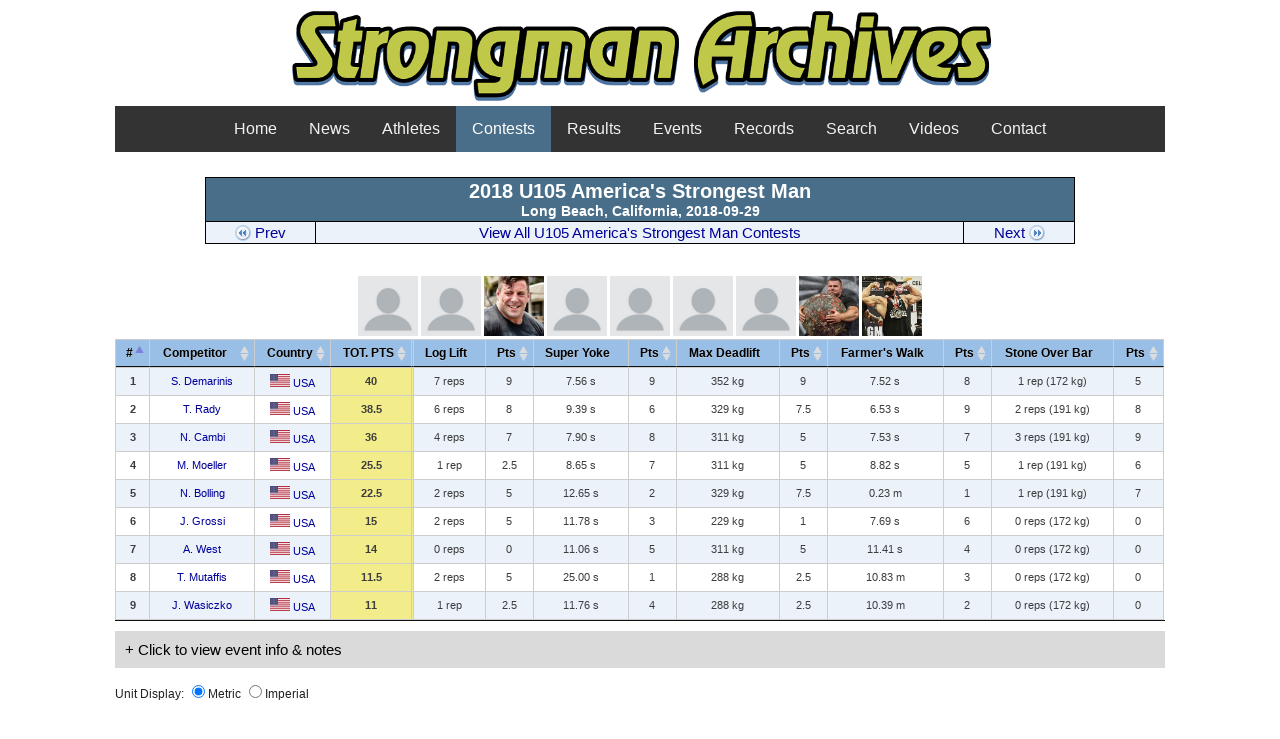

--- FILE ---
content_type: text/html; charset=UTF-8
request_url: https://strongmanarchives.com/viewContest.php?id=1578
body_size: 3065
content:
<!DOCTYPE html PUBLIC "-//W3C//DTD XHTML 1.0 Strict//EN"
        "http://www.w3.org/TR/xhtml1/DTD/xhtml1-strict.dtd">
<html xmlns="http://www.w3.org/1999/xhtml" xml:lang="en" lang="en">
<head>
	<meta http-equiv="content-type" content="text/html; charset=iso-8859-1" />
	<meta name="author" content="Bill Henderson" />
	<meta name="keywords" content="strongman, world's strongest man, stats, statistics, contest, strongman contest, results, strength, sports, athletes" />
	<meta name="description" content="Strongman Contest Results and Statistics" />
	<title>Strongman Archives - 2018 U105 America's Strongest Man</title>
		<link rel="stylesheet" href="/css/blueprint/screen.css" type="text/css" media="screen, projection" />
		<link rel="stylesheet" href="/css/blueprint/print.css" type="text/css" media="print" />
		<!--[if IE]>
	  		<link rel="stylesheet" href="/css/blueprint/ie.css" type="text/css" media="screen, projection">
		<![endif]-->
		<link rel="stylesheet" href="/css/azimuth.css" type="text/css" />
<script type="text/javascript" src="/js/jquery-3.5.1.min.js"></script>
<script type="text/javascript" charset="utf8" src="/DataTables/datatables.js"></script>
<link rel="stylesheet" type="text/css" href="/DataTables/datatables.css">
<link rel="stylesheet" type="text/css" href="/DataTables/FixedColumns-3.3.2/css/fixedColumns.dataTables.min.css">
<link rel="stylesheet" href="/css/theme.blue.css" type="text/css"/>

</head>

<body>

   <div class="container" style=width:1050px;">
	<div id="banner">
		<h1>Strongman Archives</h1>
		<center><a href="/" title="Strongman Archives"><img width=760 src="/Images/logo-wide.png" alt="Strongman Archives"/></a></center>
	</div>

<div class="topnav">
<div class="nav-item"><a class="nav-link" href="/index.php">Home</a></div>
<div class="nav-item"><a class="nav-link" href="/news.php">News</a></div>
<div class="nav-item dropdown"><a class="nav-link" href="/athletes.php">Athletes</a>
  <ul class="dropdown-menu">
    <li><a class="dropdown-item" href="athletes.php?division=M">Men's</a></li>
    <li><a class="dropdown-item" href="athletes.php?division=F">Women's</a></li>
  </ul>
</div>
<div class="nav-item dropdown"><a class="nav-link active" href="/contests.php">Contests</a>
  <ul class="dropdown-menu">
    <li><a class="dropdown-item" href="contests.php?division=M">Men's</a></li>
    <li><a class="dropdown-item" href="contests.php?division=F">Women's</a></li>
  </ul>
</div>
<div class="nav-item dropdown"><a class="nav-link" href="/results.php">Results</a>
  <ul class="dropdown-menu">
    <li><a class="dropdown-item" href="results.php?division=M">Men's</a></li>
    <li><a class="dropdown-item" href="results.php?division=F">Women's</a></li>
  </ul>
</div>
<div class="nav-item"><a class="nav-link" href="/events.php">Events</a></div>
<div class="nav-item"><a class="nav-link" href="/records.php">Records</a></div>
<div class="nav-item"><a class="nav-link" href="/search.php">Search</a></div>
<div class="nav-item"><a class="nav-link" href="/videos.php">Videos</a></div>
<div class="nav-item"><a class="nav-link" href="/contact.php">Contact</a></div>
</div>

			<div id="main_area" style=width:1050px;" class="column colborder">
	




  </div>
</div>
<center>

	
<div style="width: 1050px;">

<table style="width: 870px; margin-bottom:1.5em; border: 1px solid black; border-collapse: collapse;"><thead><tr><th colspan=3 style="background: #496E89; color: #ffffff;"><center><div style="font-size: 20px;">2018 U105 America's Strongest Man</div>
<div style="font-size: 14px;">Long Beach, California, 2018-09-29</div></center></th></tr></thead><tr style="font-size: 15px; background: #ebf2fa; color: #000000;">
<td class=top_thing>
<a style="text-decoration: none;" href="/viewContest.php?id=1579"><img style="vertical-align: bottom;" src="/css/images/prev.png"> Prev</a>
</td><td class=top_thing>
<a style="text-decoration: none;" href="/contests.php?type=165">View All U105 America's Strongest Man Contests</a>
</td><td class=top_thing>
<a style="text-decoration: none;" href="/viewContest.php?id=1577">Next <img style="vertical-align: bottom;" src="/css/images/next.png"></a>
</td>
</tr>
</table><br>

<div>
<a style="text-decoration: none;" href="/viewAthlete.php?id=1010" title="Sean Demarinis"><img width=60 src="/Images/Athletes/blank-athlete_tn.jpg"></a>
<a style="text-decoration: none;" href="/viewAthlete.php?id=1895" title="Terry Rady"><img width=60 src="/Images/Athletes/blank-athlete_tn.jpg"></a>
<a style="text-decoration: none;" href="/viewAthlete.php?id=1756" title="Nicolas Cambi"><img width=60 src="/Images/Athletes/1756_tn.jpg"></a>
<a style="text-decoration: none;" href="/viewAthlete.php?id=2704" title="Matt Moeller"><img width=60 src="/Images/Athletes/blank-athlete_tn.jpg"></a>
<a style="text-decoration: none;" href="/viewAthlete.php?id=2701" title="Nate Bolling"><img width=60 src="/Images/Athletes/blank-athlete_tn.jpg"></a>
<a style="text-decoration: none;" href="/viewAthlete.php?id=1979" title="Joe Grossi"><img width=60 src="/Images/Athletes/blank-athlete_tn.jpg"></a>
<a style="text-decoration: none;" href="/viewAthlete.php?id=2864" title="Aaron West"><img width=60 src="/Images/Athletes/blank-athlete_tn.jpg"></a>
<a style="text-decoration: none;" href="/viewAthlete.php?id=2859" title="Tom Mutaffis"><img width=60 src="/Images/Athletes/2859_tn.jpg"></a>
<a style="text-decoration: none;" href="/viewAthlete.php?id=1872" title="Johnny Wasiczko"><img width=60 src="/Images/Athletes/1872_tn.jpg"></a>
</div>
<table id="ContestResults1578" class="tablesorter tablesorter-blue tablesorter6bcc7b9997f32 hasFilters" role="grid" width=1047>

<THEAD>
<TR><th>#</th>
<th> Competitor&nbsp;&nbsp;&nbsp;</th>
<th> Country</th>
<th> TOT. PTS</th>
<th data-orderable="false"> Log Lift</th>
<th> Pts</th>
<th data-orderable="false"> Super Yoke</th>
<th> Pts</th>
<th data-orderable="false"> Max Deadlift</th>
<th> Pts</th>
<th data-orderable="false"> Farmer's Walk</th>
<th> Pts</th>
<th data-orderable="false"> Stone Over Bar</th>
<th> Pts</th>
</TR>
</THEAD>
<tbody>
</tbody>
</table>

<button class="collapsible">+ Click to view event info & notes</button>
<div class="content">
<p>
<B>Log Lift</B>: 136 kg<BR>
<B>Super Yoke</B>: 408 kg / 12 meters<BR>
<B>Max Deadlift</B>: Axle bar<BR>
<B>Farmer's Walk</B>: 163 kg / 12 meters<BR>
<B>Stone Over Bar</B>: 172 or 191 kg<BR>
</p>
</div>

<script>
$(document).ready( function () {
    $('#ContestResults1578').DataTable({
    "iDisplayLength": 25,
	"scrollX": true,
	fixedColumns: { leftColumns: 4 },
	"bFilter": false,
	"paging": false,
	"bInfo": false,
	"responsive": true,
	"processing": true,
  "columnDefs": [ { className: "pts_col", "targets": [ 3 ] } ,
  { className: "rank_col", "targets": [ 0 ] } ],
	"ajax": {
	    url: "/fetchContestResult.php",
      error: function (jqXHR, textStatus, errorThrown) {},
      data: function ( d ) { d.contestID = 1578; d.unitDisplay = unitDisp; },	    type: 'post',
	},
});
} );
</script>
<br><div style="float: left;">
<form name="formUnits">Unit Display: 
<input type="radio" name="resDisplay" value="Metric" checked="yes" autocomplete="off">Metric
<input type="radio" name="resDisplay" value="Imperial" autocomplete="off">Imperial
</form>
</div>
<BR>
<BR><BR><BR>

<div style="font-size: 14px;">
Strongman Archives is a free site and an ad-free experience, and we'd like to keep it that way.  
<BR>If you'd like to support the site and its server/domain fees by way of donation, you may do so via the link below. 
<BR>Thanks to all of our visitors for your interest in Strongman Archives!
</div>
<BR>
<form action="https://www.paypal.com/donate" method="post" target="_top">
<input type="hidden" name="business" value="WZR45E5UB34WC" />
<input type="hidden" name="item_name" value="Strongman Archives" />
<input type="hidden" name="currency_code" value="USD" />
<input type="image" src="https://www.paypalobjects.com/en_US/i/btn/btn_donateCC_LG.gif" border="0" name="submit" title="PayPal - The safer, easier way to pay online!" alt="Donate with PayPal button" />
<img alt="" border="0" src="https://www.paypal.com/en_US/i/scr/pixel.gif" width="1" height="1" />
</form>	
</div>

<script>
    var radios = document.forms["formUnits"].elements["resDisplay"];
    var unitDisp = "Metric";
    for(var i = 0, max = radios.length; i < max; i++) {
    	radios[i].onclick = function() {
    		unitDisp = this.value;
    		$('#ContestResults1578').DataTable().ajax.reload( null, false );
	    }
	}
</script>


<style>.DTFC_LeftBodyLiner { overflow-x: hidden; }</style>

<style>
.collapsible {
  background-color: #DADADA;
  color: black;
  cursor: pointer;
  padding: 10px;
  width: 100%;
  border: none;
  text-align: left;
  outline: none;
  font-size: 15px;
  margin-top: 10px;
}

.active, .collapsible:hover {
  background-color: #A1A1A1;
}

table.dataTable thead th, table.dataTable thead td {
    padding: 4px 16px 4px 10px;
}

table.dataTable tbody td {
    padding: 6px 6px;
}

.content {
  padding: 0 10px;
  max-height: 0;
  overflow: hidden;
  text-align: left;
  transition: max-height 0.2s ease-out;
  background-color: #f1f1f1;
}

table, th, td {
  border: 1px solid black;
  border-collapse: collapse;
}

.tablesorter-blue tbody td, .tablesorter-blue tfoot th, .tablesorter-blue tfoot td {
    vertical-align: middle;
}

th, td {
  padding: 2px;
  text-align: center;   
  vertical-align: middle; 
}
</style>		
</center>
<BR><BR><BR>

    

<script>
var coll = document.getElementsByClassName("collapsible");
var i;

for (i = 0; i < coll.length; i++) {
  coll[i].addEventListener("click", function() {
    this.classList.toggle("active");
    var content = this.nextElementSibling;
    if (content.style.maxHeight){
      content.style.maxHeight = null;
    } else {
      content.style.maxHeight = content.scrollHeight + "px";
    }
  });
}
</script>	


<style>
.tablesorter tr {
	font-size: 11px;
}
td.pts_col  {
    background-color: #f2ed8a !important; 
    font-weight: bold;
}
td.rank_col {
    font-weight: bold;
}

td.top_thing {
	text-align: center;	
	border: 1px solid black;
	border-collapse: collapse;
	padding: 2px;
}
</style>

</br>  
</body>
</html>


--- FILE ---
content_type: text/html; charset=UTF-8
request_url: https://strongmanarchives.com/fetchContestResult.php
body_size: 404
content:
{"recordsTotal":9,"recordsFiltered":9,"data":[["1","<a title=\"Sean Demarinis\" style=\"text-decoration: none;\" href=\"\/viewAthlete.php?id=1010\">S. Demarinis<\/a>","<a title=\"USA\" style=\"text-decoration: none;\" href=\"\/viewCountry.php?country=1\"><img src=\"\/Images\/Flags\/United States.png\" height=13 width=20> USA<\/a>",40,"7 reps",9,"7.56 s",9,"352 kg",9,"7.52 s",8," 1 rep (172 kg)",5],["2","<a title=\"Terry Rady\" style=\"text-decoration: none;\" href=\"\/viewAthlete.php?id=1895\">T. Rady<\/a>","<a title=\"USA\" style=\"text-decoration: none;\" href=\"\/viewCountry.php?country=1\"><img src=\"\/Images\/Flags\/United States.png\" height=13 width=20> USA<\/a>",38.5,"6 reps",8,"9.39 s",6,"329 kg",7.5,"6.53 s",9," 2 reps (191 kg)",8],["3","<a title=\"Nicolas Cambi\" style=\"text-decoration: none;\" href=\"\/viewAthlete.php?id=1756\">N. Cambi<\/a>","<a title=\"USA\" style=\"text-decoration: none;\" href=\"\/viewCountry.php?country=1\"><img src=\"\/Images\/Flags\/United States.png\" height=13 width=20> USA<\/a>",36,"4 reps",7,"7.90 s",8,"311 kg",5,"7.53 s",7," 3 reps (191 kg)",9],["4","<a title=\"Matt Moeller\" style=\"text-decoration: none;\" href=\"\/viewAthlete.php?id=2704\">M. Moeller<\/a>","<a title=\"USA\" style=\"text-decoration: none;\" href=\"\/viewCountry.php?country=1\"><img src=\"\/Images\/Flags\/United States.png\" height=13 width=20> USA<\/a>",25.5,"1 rep",2.5,"8.65 s",7,"311 kg",5,"8.82 s",5," 1 rep (191 kg)",6],["5","<a title=\"Nate Bolling\" style=\"text-decoration: none;\" href=\"\/viewAthlete.php?id=2701\">N. Bolling<\/a>","<a title=\"USA\" style=\"text-decoration: none;\" href=\"\/viewCountry.php?country=1\"><img src=\"\/Images\/Flags\/United States.png\" height=13 width=20> USA<\/a>",22.5,"2 reps",5,"12.65 s",2,"329 kg",7.5,"0.23 m",1," 1 rep (191 kg)",7],["6","<a title=\"Joe Grossi\" style=\"text-decoration: none;\" href=\"\/viewAthlete.php?id=1979\">J. Grossi<\/a>","<a title=\"USA\" style=\"text-decoration: none;\" href=\"\/viewCountry.php?country=1\"><img src=\"\/Images\/Flags\/United States.png\" height=13 width=20> USA<\/a>",15,"2 reps",5,"11.78 s",3,"229 kg",1,"7.69 s",6," 0 reps (172 kg)",0],["7","<a title=\"Aaron West\" style=\"text-decoration: none;\" href=\"\/viewAthlete.php?id=2864\">A. West<\/a>","<a title=\"USA\" style=\"text-decoration: none;\" href=\"\/viewCountry.php?country=1\"><img src=\"\/Images\/Flags\/United States.png\" height=13 width=20> USA<\/a>",14," 0 reps",0,"11.06 s",5,"311 kg",5,"11.41 s",4," 0 reps (172 kg)",0],["8","<a title=\"Tom Mutaffis\" style=\"text-decoration: none;\" href=\"\/viewAthlete.php?id=2859\">T. Mutaffis<\/a>","<a title=\"USA\" style=\"text-decoration: none;\" href=\"\/viewCountry.php?country=1\"><img src=\"\/Images\/Flags\/United States.png\" height=13 width=20> USA<\/a>",11.5,"2 reps",5,"25.00 s",1,"288 kg",2.5,"10.83 m",3," 0 reps (172 kg)",0],["9","<a title=\"Johnny Wasiczko\" style=\"text-decoration: none;\" href=\"\/viewAthlete.php?id=1872\">J. Wasiczko<\/a>","<a title=\"USA\" style=\"text-decoration: none;\" href=\"\/viewCountry.php?country=1\"><img src=\"\/Images\/Flags\/United States.png\" height=13 width=20> USA<\/a>",11,"1 rep",2.5,"11.76 s",4,"288 kg",2.5,"10.39 m",2," 0 reps (172 kg)",0]]}

--- FILE ---
content_type: text/css
request_url: https://strongmanarchives.com/css/azimuth.css
body_size: 1232
content:
body { }

.newsCollapse {
  background-color: #c4daf0;
  color: black;
  cursor: pointer;
  padding: 10px;
  width: 100%;
  border: 1px solid grey;
  text-align: left;
  outline: none;
  font-size: 15px;
  margin-top: 10px;
}

.newsSolo {
  background-color: #c4daf0;
  color: black;
  cursor: pointer;
  padding: 10px;
  width: 100%;
  border: 1px solid grey;
  text-align: left;
  outline: none;
  font-size: 15px;
  margin-bottom: 5px;
}

.nsTitle {
  font-size: 16px;
  font-weight: bold;
}
.nsByln {
  font-size: 12px;
  font-weight: normal;
}

.nsMore {
  font-size: 12px;
  font-weight: normal;	
  padding-top: 10px;
}

.nsFull {
  font-size: 13px;
  font-weight: normal;	
  padding-top: 12px;
}

.nsLogo {
  float: left;	
  padding-right: 8px;
}

.nsLogo img {
  width: 150px;	
}

.nsLogoFull {
  float: left;	
  padding-right: 8px;
}

.nsLogoFull img {
  width: 250px;	
}

.newsContent {
  padding: 0 10px;
  max-height: 0;
  margin-top: 10px;
  overflow: hidden;
  text-align: left;
  transition: max-height 0.2s ease-out;
  background-color: #f1f1f1;
}

.newsActive, .newsCollapse:hover {
  background-color: #ebf2fa;
}

.IndexTabTable {
  border: 1px solid black;	
  margin-bottom: 0.1em;
  padding: 2px;
}


/* Redefine .container element in blueprint/src/grid.css to be less wide */
.container { width: 870px; }

.contestWrapper { width: 1000px; }

/* Add a black background color to the top navigation */
.topnav {
  background-color: #333;
  overflow: hidden;
  margin-bottom: 25px;
  justify-content: center;
  display: flex;
}

/* Style the links inside the navigation bar */
.topnav a {
  float: left;
  color: #f2f2f2;
  text-align: center;
  padding: 14px 16px;
  text-decoration: none;
  font-size: 16px;
}

/* Change the color of links on hover */
.topnav a:hover {
  background-color: #ddd;
  color: black;
}

/* Add a color to the active/current link */
.topnav a.active {
  background-color: #496E89;
  color: white;
}

/****** BANNER ******/
#banner { }
#banner img {
	padding: 0;
	border-width: 0;
	margin-top: 10px;
	margin-left: 13px;
}
#banner h1 { display: none; }

#banner a {	border-width: 0; }

/****** MAIN AREA ******/
#main_area  h2 {
	padding-left: .3em;
	margin-top: .2em;
	border: 1px solid #bbd;
	background-color: #B9DEF9;
	font-size: 1.2em;
	font-weight: bold;
	color: #393939;
}
#main_area h2.first {
	margin-top: 0px;
}

#main_area ul#contact {
	list-style-type: none;
	margin: 0;
	padding: 0;
}

dl#faq dd { margin-bottom: 1em; }
dl#additional dd { margin-bottom: 1em; }

/***** NAV MENU ********/
#sidebox {	
	background-color: #efefdd;
	border: 1px solid #cfcfcc;
	width: 268px;
	-moz-border-radius: 5px;
	-webkit-border-radius: 5px;
}
#sidebox h3 {
	margin:0;
	padding-top: 30px;
	padding-left: 20px;
	margin-bottom: .2em;
	border-bottom: 1px solid #cfcfcc;
}
#main_area  h4 {
	padding-left: .3em;
	margin-top: 2em;
	border: 1px solid #bbd;
	background-color: #D9D9D9;
	font-size: 1.1em;
	font-weight: bold;
	color: #393939;
}
#sidebox ul#nav {
	list-style-type: none;
	margin :0;
	padding: 0;
}
#sidebox ul#nav li a {
	display: block;
	text-decoration: none;
	padding: .1em 15px .1em 30px;
	font-size: 1.2em;
}
#sidebox ul#nav li a:hover {
	background-color: #cfcfcc;
	color: black;
}

#sidebox ol#selcli {
	margin-bottom: 0px;
	list-style-type: none;
	margin-left: 70px;
	text-indent: -40px; 
}

#sidebox ol#clients {
	margin-bottom: 30px;
	list-style-type: none;
	margin-left: 70px;
	text-indent: -40px; 
}

#sidebox ul#samples {
	margin-bottom: .2em;
	list-style-type: none;
	margin-left: 70px;
	text-indent: -40px; 
}

#sidebox ul#cont {
	margin-bottom: .2em;
	list-style-type: none;
	margin-left: 70px;
	text-indent: -40px; 
}

#topbar {
	top: 0px;
	left: 0px;
	width: 100%;
	position: fixed;
	z-index: 1;
}

#topbarlinks {
	position: absolute;
	top: 0px;
	right: 0px;
	margin: 5px;
	padding: 0px 2px;
	border-radius: 2px;
	white-space: nowrap;
}

#topbarlogo {
	position: absolute;
	top: 0px;
	left: 0px;
	margin: 5px;
	padding: 0px 2px;
	border-radius: 2px;
	white-space: nowrap;
}

#topbarlinks a {
	padding: 2px;
}

#topbarlinks img {
	height: 22px;
}

.float-container {
    padding: 10px;
	height: 105px;
}

.float-child-image {
    width: 125px;
    float: left;
    padding: 10px;
}  

.float-child {
    float: right;
    padding: 10px;
    margin-top: 10px;
}  


.srchGrp {
	margin: 4px;
	display: flex;
}
.srchLbl {
	float: left;
	width: 95px;
	line-height: 30px;
}
.srchCtl {
	//margin-bottom: 3px;  
	line-height: 30px;
}
.srchColumn {
    display: inline-block;
    vertical-align: top;
} 
.srchHeader {
	margin-bottom: 10px;
	font-weight: bold;
	font-size: 1.1em;
	margin-left: 4px;
	margin-top: 2px;
}
.srchOneLine {
	line-height: 30px;	
	float: left;
}

.dropdown-menu {
    position: absolute;
    z-index: 1000;
    min-width: 10rem;
    padding: .5rem 0;
    margin: 0;
    font-size: 1rem;
    color: #212529;
    text-align: left;
    list-style: none;
    background-color: #444444;
    background-clip: padding-box;
    border: 1px solid rgba(0,0,0,.15);
    border-radius: .25rem;	
}

.topnav .nav-item .dropdown-menu { display: none; }
.topnav .nav-item:hover .nav-link {   }	
.topnav .nav-item .dropdown-menu { margin-top: 40px; }		
.topnav .nav-item:hover .dropdown-menu { display: block; }

.dropdown-item {
    min-width: 10rem;
    text-align: left !important;
}